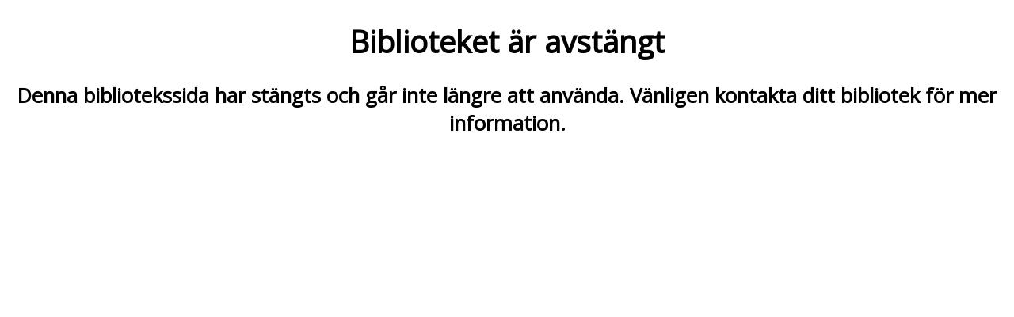

--- FILE ---
content_type: text/html; charset=utf-8
request_url: https://aneby.elib.se/Books/Details/1087032
body_size: 616
content:



<!DOCTYPE html>
<link href='//fonts.googleapis.com/css?family=Open+Sans:400italic,400%7CAlegreya' rel='stylesheet' type='text/css'>
<style>
    body {
        text-align: center;
        font-family: 'Open Sans', sans-serif;
    }

    h1 {
        font-size: 2.4em;
    }

    h2 {
        font-size: 1.6em;
    }
</style>
<html lang="sv">
<head>
    <meta charset="utf-8" />
    <meta name="viewport" content="width=device-width" />
    <title>Biblioteket &#228;r avst&#228;ngt</title>
</head>
<body>
    <div id="inactive-message">
        <h1>Biblioteket &#228;r avst&#228;ngt</h1>
        <h2>Denna bibliotekssida har st&#228;ngts och g&#229;r inte l&#228;ngre att anv&#228;nda. V&#228;nligen kontakta ditt bibliotek f&#246;r mer information.</h2>
    </div>



</body>
</html>
